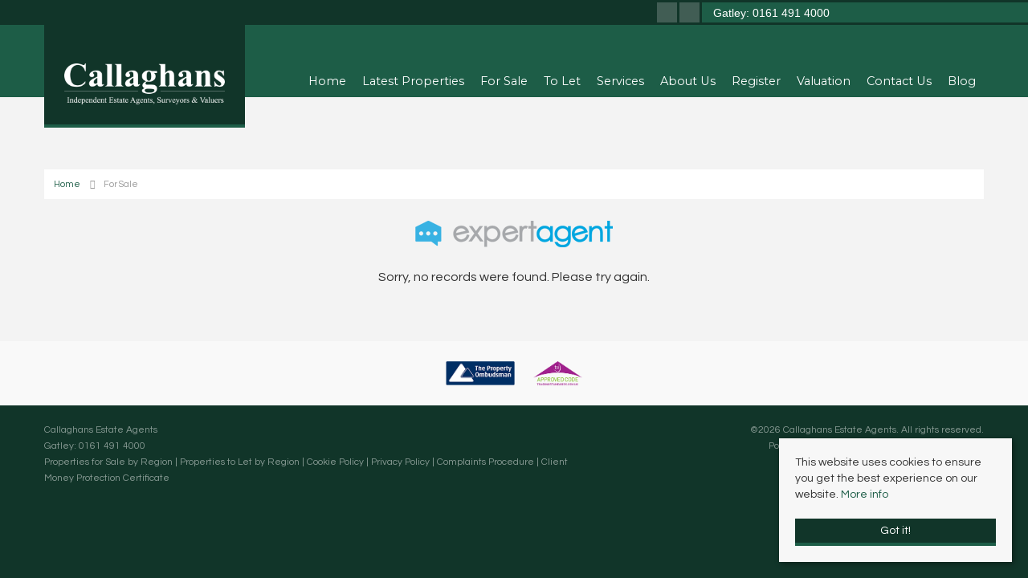

--- FILE ---
content_type: text/html; charset=utf-8
request_url: https://www.callaghansltd.com/properties-for-sale/property/11707477-brookash-road-manchester
body_size: 6432
content:
<!doctype html>

<html lang="en-gb">

<head>
    <script src="/templates/ea-r7/js/intersection-observer.js" defer></script>
   
    <base href="https://www.callaghansltd.com/properties-for-sale/property/11707477-brookash-road-manchester" />
	<meta http-equiv="content-type" content="text/html; charset=utf-8" />
	<title>Property Not Found</title>
	<link href="https://www.callaghansltd.com/properties-for-sale/property/11707477-brookash-road-manchester" rel="canonical" />
	<link href="/templates/ea-r7/favicon.ico" rel="shortcut icon" type="image/vnd.microsoft.icon" />
	<link href="/templates/ea-r7/css/critical.css.php" rel="stylesheet" type="text/css" />
	<link href="/modules/mod_eapow_fontawesome/css/all.min.css" rel="stylesheet" type="text/css" />
	<script src="/components/com_eapow/assets/js/eapowcommon.js" defer="defer" type="text/javascript"></script>
	<script src="/media/jui/js/jquery.min.js?d4124942e07622632f32bf6c0700076b" type="text/javascript"></script>
	<script src="/media/jui/js/jquery-noconflict.js?d4124942e07622632f32bf6c0700076b" type="text/javascript"></script>
	<script src="/media/jui/js/jquery-migrate.min.js?d4124942e07622632f32bf6c0700076b" type="text/javascript"></script>
	<script src="/media/jui/js/bootstrap.min.js?d4124942e07622632f32bf6c0700076b" type="text/javascript"></script>
	<script src="/templates/ea-r7/js/logic.js" defer="defer" type="text/javascript"></script>
	<script src="/templates/ea-r7/js/unoSlider.min.js" defer="defer" type="text/javascript"></script>
	<script src="/templates/ea-r7/js/jquery.mmenu.min.js" defer="defer" type="text/javascript"></script>
	<script src="/templates/ea-r7/js/jquery.placeholder.min.js" defer="defer" type="text/javascript"></script>
	<script src="/templates/ea-r7/js/jquery.bxslider.min.js" defer="defer" type="text/javascript"></script>
	<script src="/templates/ea-r7/js/cssrelpreload.js" defer="defer" type="text/javascript"></script>
	<script src="//ajax.googleapis.com/ajax/libs/jqueryui/1.12.1/jquery-ui.min.js" defer="defer" type="text/javascript"></script>
	<script src="/modules/mod_eapow_quicksearch/js/jcombo_qs.js" defer="defer" type="text/javascript"></script>
	<script src="/modules/mod_eapow_quicksearch/js/jquery.multiple.select.js" defer="defer" type="text/javascript"></script>
	<script type="text/javascript">

var resetForm = function(){
   jQuery("select[name='eapow-qsmod-location']").multipleSelect('uncheckAll');
   jQuery("select[name='eapow-qsmod-types']").multipleSelect('uncheckAll');
   jQuery("select[name='eapow-qsmod-city']").val('');
   jQuery("select[name='filter_beds']").val('');
   jQuery("select[name='filter_baths']").val('');
   jQuery("select[name='filter_cat']").val('');
   jQuery("input[name='filter_stype']").val('');
   jQuery("select[name='filter_price_low']").val('');
   jQuery("select[name='filter_price_high']").val('');
   jQuery("select[name='filter_rad']").val('5');
   jQuery("input[name='tx_placename']").val('');
   jQuery("input[name='filter_lat']").val(0);
   jQuery("input[name='filter_lon']").val(0);
   jQuery("input[name='filter_location']").val('');
   jQuery("input[name='filter_types']").val('');
   jQuery("input[name='filter_keyword']").val('');

};
var lettings_depts = [2];
var isLettings = false;
var dd_minprice_sales = [
25000,
50000,
75000,
100000,
125000,
150000,
175000,
200000,
225000,
250000,
275000,
300000,
350000,
400000,
450000,
500000,
550000,
600000,
700000,
800000,
900000,
1000000
];
var dd_maxprice_sales = [
25000,
50000,
75000,
100000,
125000,
150000,
175000,
200000,
225000,
250000,
275000,
300000,
350000,
400000,
450000,
500000,
550000,
600000,
700000,
800000,
900000,
1000000
];
var dd_minprice_lettings = [
100,
200,
300,
400,
500,
600,
700,
800,
1000,
1250,
1500,
2000
];
var dd_maxprice_lettings = [
100,
200,
300,
400,
500,
600,
700,
800,
1000,
1250,
1500,
2000
];

var populatePriceDD = function(){
   var dep = parseInt(jQuery("select[name='filter_cat']").val());
   if (dep && jQuery.inArray(dep, lettings_depts) > -1){
      isLettings = true;
      doLettingsPrices();
   } else {
      isLettings = false;
      doSalesPrices();
   }
};

var doSalesPrices = function(){
   jQuery("select[name='filter_price_low']").each(function(){
      jQuery(this).empty();
      jQuery(this).append(jQuery('<option value=\'\'>Price From</option>'));
   });
   jQuery("select[name='filter_price_high']").each(function(){
      jQuery(this).empty();
      jQuery(this).append(jQuery('<option value=\'\'>Price To</option>'));
   });
   jQuery.each(dd_minprice_sales, function(idx,val) {
      jQuery('<option></option>').val(val).html('&pound'+val.toString().replace(/\B(?=(\d{3})+(?!\d))/g, ',')).prop('selected', false).appendTo(jQuery("select[name='filter_price_low']"));
   });
   jQuery.each(dd_maxprice_sales, function(idx,val) {
      jQuery('<option></option>').val(val).html('&pound'+val.toString().replace(/\B(?=(\d{3})+(?!\d))/g, ',')).prop('selected', false).appendTo(jQuery("select[name='filter_price_high']"));
   });
};

var doLettingsPrices = function(){
   jQuery("select[name='filter_price_low']").each(function(){
      jQuery(this).empty();
      jQuery(this).append(jQuery('<option value=\'\'>Price From</option>'));
   });
   jQuery("select[name='filter_price_high']").each(function(){
      jQuery(this).empty();
      jQuery(this).append(jQuery('<option value=\'\'>Price To</option>'));
   });
   jQuery.each(dd_minprice_lettings, function(idx,val) {
      jQuery('<option></option>').val(val).html('&pound'+val+' PCM').prop('selected', false).appendTo(jQuery("select[name='filter_price_low']"));
   });
   jQuery.each(dd_maxprice_lettings, function(idx,val) {
      jQuery('<option></option>').val(val).html('&pound'+val+' PCM').prop('selected', false).appendTo(jQuery("select[name='filter_price_high']"));
   });
};

var globalParentQs = null;
jQuery(document).ready(function($){
   $("button[name='reset-form']").click(function(){
      resetForm();
      return false;
   });
   

   
   var url = '/index.php?option=com_eapow&format=raw&task=ajax.getLocOptions&d4428422ecfecf126c347b812156cb10=1';

$("input[name=filter_keyword]").keyup(function(event){
    if(event.keyCode == 13){
  		event.preventDefault();
        $("button[name='commit'").click();
    }
});

$("select[name='filter_cat']").change(function(){
   var dep = parseInt($(this).val());

   if ($(this).val() == "1" || $(this).val() == "3"){
      $("input[name='filter_stype']").each(function(){
         $(".excludeLet").hide("slow");
         $(".excludeSold").show("slow");

      });     
   } else if ($(this).val() == "2" || $(this).val() == "4"){
      $("input[name='filter_stype']").each(function(){
         $(".excludeSold").hide("slow");
         $(".excludeLet").show("slow");
      }); 

   } else if ($(this).val() == "" || $(this).val() == "0"){
      $("input[name='filter_stype']").each(function(){
         $(".excludeSold").hide("slow");
         $(".excludeLet").hide("slow");
      }); 


   }

   if (dep && jQuery.inArray(dep, lettings_depts) > -1){
      isLettings = true;
      doLettingsPrices();
   } else {
      isLettings = false;
      doSalesPrices();
   }
});

if (document.location.href.indexOf('/properties-to-let') > 0) {
  jQuery('select[name=filter_cat] option[value=2]').attr('selected', true);
}

if (document.location.href.indexOf('/properties-for-sale') > 0) {
  jQuery('select[name=filter_cat] option[value=1]').attr('selected', true);
}


   var selectedLocs = $("input[name='filter_location']").val().split(',');
   $("select[name='eapow-qsmod-location']").each(function(){
      $(this).empty();
   });
   $.getJSON(url + '&loctype=midlocations', function(data){
      $.each(data, function(index, text) {
         $("select[name='eapow-qsmod-location']").each(function(){
            $(this).append($('<option></option>').val(index).html(text).prop('selected', selectedLocs.indexOf(index) != -1));
         });

      });
      $("select[name='eapow-qsmod-location']").each(function(){
         $(this).multipleSelect({ placeholder: 'Choose areas', minumimCountSelected: 1, countSelected: '# of % areas', allSelected: 'All areas' });
      });
//$("select[name='eapow-qsmod-location']").multipleSelect({ placeholder: 'Choose areas', minumimCountSelected: 1, countSelected: '# of % areas', allSelected: 'All areas' });

   });        
   var selectedTypes = $("input[name='filter_types']").val().split(',');
   $("select[name='eapow-qsmod-types']").each(function(){
      $(this).empty();
   });
   $.getJSON(url + '&loctype=types', function(data){
      $.each(data, function(index, text) {
         $("select[name='eapow-qsmod-types']").each(function(){
            $(this).append($('<option></option>').val(index).html(text).prop('selected', selectedTypes.indexOf(index) != -1));
         });
      });
      $("select[name='eapow-qsmod-types']").each(function(){
         $(this).multipleSelect({ placeholder: 'Property Types', minumimCountSelected: 1, countSelected: '# of % types', allSelected: 'All types' });
      });

//$("select[name='eapow-qsmod-types']").multipleSelect({ placeholder: 'Choose types', minumimCountSelected: 1, countSelected: '# of % types', allSelected: 'All types' });
   });


   
      $("select[name='eapow-qsmod-city']").each(function(){
         $(this).jCombo(url+'&loctype=city&id=', {
            first_optval : '',
            initial_text: 'City',  
            selected_value: ''
         });
      });    
   $("input[name='tx_placename']").each(function(){
      $(this).autocomplete({
         source: function (request, response) {
            $.ajax({
               url: '//pub01.expertagent.co.uk/powering/csplacenames3.aspx',
               dataType: 'jsonp',
               data: {
                  pn: request.term
               },
               success: function (data) {
                  response(data.results);
               }
            });
         },
         minLength: 3,
         select: function (event, ui) {
            event.preventDefault();
            $("input[name='filter_lat']").each(function(){
               $(this).val(ui.item ? ui.item.lat : '0');
            });
            $("input[name='filter_lon']").each(function(){
               $(this).val(ui.item ? ui.item.lon : '0');
            });
            $("input[name='tx_placename']").each(function() {
               $(this).val(ui.item ? ui.item.label : '');
            });
         },
         open: function () {
         },
         close: function () {
         }
      });
   });
   $("form[name='eapow_searchmod']").submit(function(e){
      var submittedForm = this;
      $("input[name='filter_location']").each(function(){
         $(this).val($("select[name='eapow-qsmod-location']", submittedForm).multipleSelect('getSelects'));
      });
      $("input[name='filter_types']").each(function(){
         $(this).val($("select[name='eapow-qsmod-types']", submittedForm).multipleSelect('getSelects'));
      });
      return true;
   });

   
   populatePriceDD();
   
})
	</script>
	<script type = "text/javascript" src = "https://www.callaghansltd.com/modules/mod_jt_superfish_menu/js/hoverIntent.js" defer="defer"></script>
	<script type = "text/javascript" src = "https://www.callaghansltd.com/modules/mod_jt_superfish_menu/js/superfish.js" defer="defer"></script>
	<script type = "text/javascript" defer="defer">jQuery.noConflict();</script>

      <link rel="preload" href="/templates/ea-r7/css/template.css.php" media="all" as="style" onload="this.onload=null;this.rel='stylesheet'">
    <noscript><link rel="stylesheet" href="/templates/ea-r7/css/template.css.php" media="all"></noscript>
   <meta name="viewport" content="width=device-width, initial-scale=1">

    <link rel="apple-touch-icon-precomposed" href="/templates/ea-r7/images/apple-touch-icon-57x57-precomposed.png">
    <link rel="apple-touch-icon-precomposed" sizes="72x72" href="/templates/ea-r7/images/apple-touch-icon-72x72-precomposed.png">
    <link rel="apple-touch-icon-precomposed" sizes="114x114" href="/templates/ea-r7/images/apple-touch-icon-114x114-precomposed.png">
    <link rel="apple-touch-icon-precomposed" sizes="144x144" href="/templates/ea-r7/images/apple-touch-icon-144x144-precomposed.png">

    <link href="https://fonts.googleapis.com/css?family=Montserrat:400,500,600,700|Questrial&display=swap" rel="stylesheet">

     <script defer type="text/javascript" src="https://cdn.jsdelivr.net/npm/lozad/dist/lozad.min.js"></script>
    <!--[if lte IE 8]>
      <div id="ie8">Your browser is insecure and out of date and this website can't display properly. Please update to the latest version of Internet Explorer.<br/>
    Or alternatively try these popular alternatives - <a href="https://www.google.co.uk/intl/en_uk/chrome/browser/">Google Chrome</a> | <A hef="http://www.mozilla.org/en-GB/firefox/new/">Firefox</a> </div>
    </div>
    <![endif]-->
    <!--[if lt IE 9]>
    <script src="http://html5shim.googlecode.com/svn/trunk/html5.js"></script>
    <![endif]-->
</head>

<body class="site properties-for-sale ">

    <div id="page">
        <header>
            <div class="header-contact">
                                    <div class="row-fluid">
                        		<div class="moduletable">
						

<div class="custom"  >
	<a href="https://www.facebook.com/callaghansestateagents/" target="_blank" rel="noopener" aria-label="facebook" ><div class="social-icons"><i class="fab fa-facebook-f"></i></div></a>
<a href="https://twitter.com/callaghanssell"_blank" rel="noopener" aria-label="twitter" ><div class="social-icons"><i class="fab fa-twitter"></i></div></a>
<!--<a href="#" target="_blank" rel="noopener" aria-label="linkedin" ><div class="social-icons"><i class="fab fa-linkedin-in"></i></div></a>
<a href="#" target="_blank" rel="noopener" aria-label="pinterest" ><div class="social-icons"><i class="fab fa-pinterest-p"></i></div></a>
<a href="#" target="_blank" rel="noopener" aria-label="instagram" ><div class="social-icons"><i class="fab fa-instagram"></i></div></a>
<a href="#" target="_blank" rel="noopener" aria-label="youtube" ><div class="social-icons"><i class="fab fa-youtube"></i></div></a>-->

<!--<div class="social-icons email-icon"><a href="mailto:sales@expertagent.co.uk" aria-label="Email us" ><i class="fa fa-envelope" aria-hidden="true"></i></a></div>-->
<div class="telephone-icon"><i class="fa fa-phone" aria-hidden="true"></i><span class="hidden-phone"> &nbsp; Gatley: 0161 491 4000</span></div></div>
		</div>
	           
                    </div>
                            </div>

            <div class="container">
                <div class="row-fluid">	
                    <a href="/">
                        <div class="span2">
                            <div class="logo">
                                <img src="/templates/ea-r7/images/logo.png" alt="Callaghans" />
                            </div>
                        </div>
                    </a>
                    <div class="span10 hidden-phone">
                                                    		<div class="moduletable">
						

<ul class="nav jt-menu menu">
<li class="item-101"><a href="/" >Home</a></li><li class="item-147"><a href="/latest-properties" >Latest Properties</a></li><li class="item-110 current active"><a href="/properties-for-sale" >For Sale</a></li><li class="item-114"><a href="/properties-to-let" >To Let</a></li><li class="item-134"><a href="/services" >Services</a></li><li class="item-133"><a href="/about-us" >About Us</a></li><li class="item-113"><a href="/register-with-us" >Register</a></li><li class="item-115"><a href="/valuation" >Valuation</a></li><li class="item-116"><a href="/contact-us" >Contact Us</a></li><li class="item-121"><a href="/blog" >Blog</a></li></ul>

<script type="text/javascript"> 
   jQuery(document).ready(function(){ 
        jQuery("ul.jt-menu").superfish({ 
            animation:  {height:'show'},
            delay:      500,
			speed:      'fast',
            autoArrows: false 
        }); 
    });  
</script>
<div style="clear: both;"></div>		</div>
	
                                            </div>
                </div>
            </div>
        </header>

        <div id="fwMenu" class="visible-tablet">
            <div class="container">
                <div class="row-fluid">        
                                            		<div class="moduletable">
						

<ul class="nav jt-menu ">
<li class="item-101"><a href="/" >Home</a></li><li class="item-147"><a href="/latest-properties" >Latest Properties</a></li><li class="item-110 current active"><a href="/properties-for-sale" >For Sale</a></li><li class="item-114"><a href="/properties-to-let" >To Let</a></li><li class="item-134"><a href="/services" >Services</a></li><li class="item-133"><a href="/about-us" >About Us</a></li><li class="item-113"><a href="/register-with-us" >Register</a></li><li class="item-115"><a href="/valuation" >Valuation</a></li><li class="item-116"><a href="/contact-us" >Contact Us</a></li><li class="item-121"><a href="/blog" >Blog</a></li></ul>

<script type="text/javascript"> 
   jQuery(document).ready(function(){ 
        jQuery("ul.jt-menu").superfish({ 
            animation:  {height:'show'},
            delay:      500,
			speed:      'fast',
            autoArrows: false 
        }); 
    });  
</script>
<div style="clear: both;"></div>		</div>
	
                                    </div>
            </div>
        </div>

        <!--Mobile-->
        <div id="RwdMenu" class="visible-phone">
            <div class="container">
                <div class="row-fluid">

                    <a href="#menu-left" aria-label="Main Menu"><i class="fa fa-bars" aria-hidden="true"></i></a>
                    <a href="#menu-right" class="right" aria-label="Property Search"><i class="fa fa-search" aria-hidden="true"></i></a>
                </div>
            </div>
        </div>
        <!--Mobile End-->

        
        
        
        
        <div class="content">
            <div class="container">
                <div class="row-fluid">
                                            		<div class="moduletable">
						<div aria-label="breadcrumbs" role="navigation">
	<ul itemscope itemtype="https://schema.org/BreadcrumbList" class="breadcrumb">
					<li class="active">
				<span class="divider icon-location"></span>
			</li>
		
						<li itemprop="itemListElement" itemscope itemtype="https://schema.org/ListItem">
											<a itemprop="item" href="/" class="pathway"><span itemprop="name">Home</span></a>
					
											<span class="divider"><img src="/media/system/images/arrow.png" alt="" /></span>
										<meta itemprop="position" content="1">
				</li>
							<li itemprop="itemListElement" itemscope itemtype="https://schema.org/ListItem" class="active">
					<a itemprop="item" href="/properties-for-sale"><span itemprop="name">For Sale</span></a>
					<meta itemprop="position" content="2">
				</li>
				</ul>
</div>
		</div>
			<div class="moduletableproperty-page-search">
						
<p class="readmoreBtn search-toggle hidden-phone">Search Properties
    <i class="fas fa-chevron-down" aria-hidden="true"></i>
</p>

<div class="eapow_qsmod_holder">

    <form action="/properties?eapowquicksearch=1&limitstart=0" method="post" name="eapow_searchmod" id="eapow_searchmod" class="eapow_quicksearch_form">

    <div class="row-fluid">
                            <div class="span3">
                    <select name="filter_cat" class="span12" aria-label="Select Department">
                        <option value="">Department</option>
                        <option value="1">- Residential Sales</option>
<option value="2">- Residential Lettings</option>
<option value="3">- Commercial Letting</option>
<option value="4">- Commercial Sales</option>
                    </select>
                </div>
              	

            <div class="span3">
                <input type="text" aria-label="Enter & Select Location" class="span12 eapow-qssearch" placeholder=" Enter & Select Location" name="tx_placename" value=""/>
            </div>

            <div class="span3">
                <select name="filter_rad" class="span12" aria-label="Select Radius">
                    <option value="">Radius</option>
                    <option value="1">within 1 mile</option>
                    <option value="2">within 2 miles</option>
                    <option value="3">within 3 miles</option>
                    <option value="4">within 4 miles</option>
                    <option value="5" selected="selected">within 5 miles</option>
                </select>	
            </div>

<!-- <div class="span3">
<select name="eapow-qsmod-location" multiple></select>
</div>-->

    <div class="span3">
        <input aria-label="Keyword" type="text" class="span12 eapow-qssearch" placeholder="Keyword" name="filter_keyword" value=""/>
    </div>
</div>

<div class="row-fluid">
            <div class="span3">
            <select name="filter_beds"  class="span12" aria-label="Minimum Beds">
                <option value="">Minimum Beds</option>
                <option value="0">0</option>
<option value="1">1</option>
<option value="2">2</option>
<option value="3">3</option>
<option value="4">4</option>
<option value="5">5</option>
<option value="6">6</option>
<option value="7">7</option>
<option value="8">8</option>
<option value="9">9</option>
<option value="10">10</option>
            </select>
        </div>
    
    <div class="span3"><select aria-label="Property Type" name="eapow-qsmod-types" class="span12" multiple></select></div>

<!--<div class="span6">
<select name="filter_baths"  class="span12">
<option value="">Baths</option>
<option value="0">0</option>
<option value="1">1</option>
<option value="2">2</option>
<option value="3">3</option>
<option value="4">4</option>
<option value="5">5</option>
<option value="6">6</option>
<option value="7">7</option>
<option value="8">8</option>
<option value="9">9</option>
<option value="10">10</option>
</select>
</div>
-->

    <div class="span3">
                <select name="filter_price_low" class="span12" aria-label="Minimum Price">
        </select>
    </div>
    <div class="span3">
                <select name="filter_price_high" class="span12" aria-label="Maximum Price">
        </select>
    </div>
</div>

<div class="row-fluid">
    </div>

<div class="row-fluid">

<!--     <div class="span3">
    <div class="excludeSold"><input name="filter_stype" id="filter_stype" type="checkbox" value="1" /> Exclude Sold STC</div>
    <div class="excludeLet"> <input name="filter_stype" id="filter_stype" type="checkbox" value="4" /> Exclude Let STC</div>
</div> -->

<div class="span3 offset6">
 <a href="/draw-search" class="span12 drawsearchBtn"><i class="fa fa-pencil" aria-hidden="true"></i>&nbsp; Try our Property Draw Search</a>
</div>

<div class="span3 pull-right">
  
       
                <button class="submitBtn pull-right span10" name="commit" type="submit">Search</button>
                <button class="cancelBtn span2" name="reset-form">✕</button>
       
    </div>
</div>         

<input type="hidden" name="filter_lat" value="0" />
<input type="hidden" name="filter_lon" value="0" />
<input type="hidden" name="filter_location" value="0" />
<input name="filter_types" type="hidden" value="0"/>
</form>
</div>		</div>
	
                          
                </div>

                <div class="row-fluid">
                          
                </div>

                <div class="row-fluid">
                    <div class="span12 span12" id="content content">
                        <div id="system-message-container">
	</div>

                        <!-- Generated by EA Powering v3.0.1 by Expert Agent. http://www.expertagent.co.uk -->
<div align="center">
    <img src="/components/com_eapow/assets/images/eapow.png" alt="No Results" /><br />
    <p>Sorry, no records were found. Please try again.</p>
</div>

                                    
                    </div>		

                    
                                    </div>
            </div>
        </div>

         

         

        
         

         

        
         

        <div class="portals">
            <div class="container">
                <div class="row-fluid">
                                            		<div class="moduletable">
						

<div class="custom"  >
	<div class="portal-logos">
<img data-src="/images/portals/tpo.png" alt="The Property Ombudsman" class="lozad">
	<img data-src="/images/portals/tsi.png" alt="Trading Standards" class="lozad">
	
	<!--<img data-src="/images/portals/arla.png" alt="ARLA" class="lozad">
<img data-src="/images/portals/naea.png" alt="NAEA" class="lozad">
	<img data-src="/images/portals/rightmove.png" alt="Rightmove" class="lozad">
	<img data-src="/images/portals/zoopla.png" alt="Zoopla" class="lozad">
	<img data-src="/images/portals/primelocation.png" alt="Primelocation" class="lozad">
	<img data-src="/images/portals/onthemarket.png" alt="OnTheMarket" class="lozad">-->
</div></div>
		</div>
	
                                    </div>
            </div>
        </div>

        <div class="copyright">
            <div class="container">
                <div class="row-fluid">
                                            		<div class="moduletable">
						

<div class="custom"  >
	<div class="row-fluid">
	<div class="span7">
<p>Callaghans Estate Agents<br> Gatley: 0161 491 4000<br> <a href="/property-for-sale-by-region">Properties for Sale by Region</a> | <a href="/property-to-let-by-region">Properties to Let by Region</a> | <a href="/cookie-policy">Cookie Policy</a> | <a href="/images/privacy-policy.pdf" target="_blank">Privacy Policy</a>
 | <a href="/images/complaints-procedure.pdf" target="_blank">Complaints Procedure</a> | <a href="/images/cmp.pdf" target="_blank">Client Money Protection Certificate</a></p>
</div>

<div class="span5" style="text-align:right;">
<p>©<script>document.write(new Date().getFullYear())</script>
Callaghans Estate Agents. All rights reserved. <br> Powered by Expert Agent <a href="https://www.expertagent.co.uk/" target="_blank" rel="noopener">Estate Agent Software</a><br> <a href="https://www.expertagent.co.uk/estate-agent-websites/" target="_blank" rel="noopener">Estate agent websites</a> from Expert Agent</p>
</div>
</div>
</div>
		</div>
	
                                    </div>
            </div>
        </div>

        <div class="cookie-consent">
            <p>This website uses cookies to ensure you get the best experience on our website. <a href="/cookie-policy">More info</a></p>
            <a class="readmoreBtn">Got it!</a>
        </div>

        <!--RESPONSIVE NAVIGATION-->

        <nav id="menu-left">
                            		<div class="moduletable_menu">
						<ul class="nav menu mod-list">
<li class="item-101 default"><a href="/" >Home</a></li><li class="item-147"><a href="/latest-properties" >Latest Properties</a></li><li class="item-110 current active"><a href="/properties-for-sale" >For Sale</a></li><li class="item-114"><a href="/properties-to-let" >To Let</a></li><li class="item-134"><a href="/services" >Services</a></li><li class="item-133"><a href="/about-us" >About Us</a></li><li class="item-113"><a href="/register-with-us" >Register</a></li><li class="item-115"><a href="/valuation" >Valuation</a></li><li class="item-116"><a href="/contact-us" >Contact Us</a></li><li class="item-121"><a href="/blog" >Blog</a></li></ul>
		</div>
	
                    </nav>

        <div id="menu-right" class="right">
            <div class="mm-search">
                <div  id="search2">
                                            		<div class="moduletable">
						
<div class="eapow_qsmod_holder">
   <form action="/properties?eapowquicksearch=1&limitstart=0" method="post" name="eapow_searchmod" id="eapow_searchmod" class="eapow_quicksearch_form">




               <div class="row-fluid">
            <div class="span12">
               <select name="filter_cat" class="span12">
                  <option value="">Department</option>
                  <option value="1">- Residential Sales</option>
<option value="2">- Residential Lettings</option>
<option value="3">- Commercial Letting</option>
<option value="4">- Commercial Sales</option>
               </select>
            </div>
         </div>
        


<!--
<div class="row-fluid">
<div class="span12">
<select name="eapow-qsmod-location" multiple></select>
</div>
</div>-->


<div class="row-fluid">
   <div class="span12">
      <input type="text" class="span12 eapow-qssearch" placeholder="Enter & Select Location" name="tx_placename" value=""/>
   </div>
</div>

<div class="row-fluid">
   <div class="span12">
      <select name="filter_rad" class="span12">
         <option value="">Radius</option>
         <option value="1">within 1 mile</option>
         <option value="2">within 2 miles</option>
         <option value="3">within 3 miles</option>
         <option value="4">within 4 miles</option>
         <option value="5" selected="selected">within 5 miles</option>
      </select>	
   </div>
</div>

   <div class="row-fluid">
      <div class="span12">
         <input type="text" class="span12 eapow-qssearch" placeholder="Keyword" name="filter_keyword" value=""/>

      </div>
   </div>

   <div class="row-fluid">
      <div class="span12">
         <select name="filter_beds"  class="span12">
            <option value="">Minimum Beds</option>
            <option value="0">0</option>
<option value="1">1</option>
<option value="2">2</option>
<option value="3">3</option>
<option value="4">4</option>
<option value="5">5</option>
<option value="6">6</option>
<option value="7">7</option>
<option value="8">8</option>
<option value="9">9</option>
<option value="10">10</option>
         </select>
      </div>
   </div>
<div class="row-fluid">
   <div class="span12"><select name="eapow-qsmod-types" class="span12" multiple></select></div>
</div>


   <div class="row-fluid">
      <div class="span12">
                  <select name="filter_price_low" class="span12">
         </select>
      </div>
   </div>

   <div class="row-fluid">
      <div class="span12">
                  <select name="filter_price_high" class="span12">
         </select>
      </div>
   </div>

<div class="row-fluid" style="margin-bottom:10px;">
   <div class="span12">
      <button class="submitBtn span12" name="commit" type="submit">Search</button>
   </div>
</div>

<div class="row-fluid">
   <div class="span12">
      <button class="cancelBtn span12" name="reset-form">Clear</button> 
   </div>
</div>

<input type="hidden" name="filter_lat" value="0" />
<input type="hidden" name="filter_lon" value="0" />
<input type="hidden" name="filter_location" value="0" />
<input name="filter_types" type="hidden" value="0"/>
</form>
</div>		</div>
	
                                    </div>  
            </div>
        </div>


    </div>
    
    <!-- End Cookie Consent plugin -->
</body>

</html>


--- FILE ---
content_type: text/html; charset=utf-8
request_url: https://www.callaghansltd.com/index.php?option=com_eapow&format=raw&task=ajax.getLocOptions&d4428422ecfecf126c347b812156cb10=1&loctype=midlocations
body_size: 106
content:
{"35937":"Stockport","35974":"Wythenshawe","36109":"Didsbury","37224":"Manchester","53631":"Urmston","66689":"Brooklands","66720":"Rusholme","67270":"Gorton","66690":"Davenport","67269":"Reddish","67680":"Hazel Grove","67684":"Stockport","67505":"Hale","67506":"Timperley","67599":"Altrincham","67674":"Hale Barns"}

--- FILE ---
content_type: text/html; charset=utf-8
request_url: https://www.callaghansltd.com/index.php?option=com_eapow&format=raw&task=ajax.getLocOptions&d4428422ecfecf126c347b812156cb10=1&loctype=types
body_size: 17
content:
{"6":"Apartment \/ Studio","1":"Building Plot","3":"Bungalow","2":"Farm or Small Holding","5":"Flat","4":"House","7":"Retirement","8":"Town House"}

--- FILE ---
content_type: application/javascript
request_url: https://www.callaghansltd.com/templates/ea-r7/js/logic.js
body_size: 1316
content:
jQuery(document).ready(function(e){function t(t){document.location.href.indexOf(t)>-1&&e(".moduletableproperty-page-search").hide()}e(function(){e("nav#menu-left").mmenu()}),e(function(){e("div#menu-right").mmenu({position:"right",classes:"mm-light",dragOpen:!0,counters:!0,searchfield:!0,labels:{fixed:!e.mmenu.support.touch},header:{add:!0,update:!0,title:"Contacts"}})}),e("select[name=filter_order] option[value=p\\.address2]").remove(),e("select[name=filter_order] option[value=p\\.sqft]").remove(),e("select[name=filter_order] option[value=p\\.modified]").remove(),e(".properties-for-sale select[name=filter_stype] option[value=4]").remove(),e(".properties-for-sale select[name=filter_stype] option[value=8]").remove(),e(".properties-to-let select[name=filter_stype] option[value=1]").remove(),e(".properties-to-let select[name=filter_stype] option[value=6]").remove(),e("input, textarea").placeholder(),e(".modal-button:contains('Module')").hide().css("display","none"),e(".modal-button:contains('Article')").hide().css("display","none"),e("#accordion").accordion({heightStyle:"content",active:!1,collapsible:!0}),e(".cookie-consent .readmoreBtn").click(function(){e(".cookie-consent").hide(),localStorage.setItem("cookie-consent","agreed")}),e.each(localStorage,function(t,o){"cookie-consent"==t&&e(".cookie-consent").hide()}),e("#twitter").bxSlider({adaptiveHeight:!0,mode:"horizontal",auto:!0,controls:!1,pager:!1}),e(".slider1").bxSlider({adaptiveHeight:!0,auto:!(e(".slider1").children().length<2),pause:1e4,controls:!0,pager:!(e(".slider1").children().length<2)}),e("#AAslider").bxSlider({adaptiveHeight:!0,mode:"horizontal",auto:!(e("#AAslider").children().length<2),controls:!1,pager:!1}),e(window).scroll(function(){var t;t=e(window).scrollTop(),e(".cta-parallax").css("top",.1*-t)}),e(".search-toggle").click(function(){e(".moduletableproperty-page-search .eapow_qsmod_holder").stop().animate({height:"toggle"}),e("i",this).toggleClass("fa-chevron-up")}),e(".refineToggle").click(function(){e("i",this).toggleClass("fa-minus-square"),e("#searchFilter").hasClass("refineToggled")?e("#searchFilter").animate({height:"65px"}).removeClass("refineToggled"):e("#searchFilter").animate({height:"315px"}).addClass("refineToggled")}),e("#foo").click(function(){e("#bar").slideToggle("slow")}),e(".staff-container-bio").click(function(){return e(this).find(".staff-card").toggleClass("flipped"),!1}),e(".staff-container-bio a").click(function(e){e.stopPropagation()}),e("#vid").on("loadstart",function(t){e(this).addClass("loading")}),e("#vid").on("canplay",function(t){e(this).removeClass("loading"),e(this).attr("poster","")}),t("/properties-for-sale/property"),t("/properties-to-let/property"),t("/properties/companyagents"),t("/properties/agentproperties"),t("/properties/property"),e(".eapow-featuredproperties-holder").is(":visible")||e(".featured-props").css("display","none"),e(".eapow-recentproperties-holder").is(":visible")||e(".latest-props").css("display","none"),e("#eapow-map-canvas").is(":visible")?e(".content").css("padding-top","350px"):e(".content").css("padding-top","50px");var o=e("#reg_notes").attr("maxlength");e("#charCount").append(o),e("#reg_notes").keyup(function(){var t=e("#reg_notes").val().length,r=o-t;e("#charCount").text(r),0==r?e(".counter").css("color","red"):e(".counter").css("color","black")}),e(".eapow-bannertopright img").addClass("svg"),e("img.svg").each(function(){var e=jQuery(this),t=e.attr("id"),o=e.attr("class"),r=e.attr("src");jQuery.get(r,function(r){var i=jQuery(r).find("svg");void 0!==t&&(i=i.attr("id",t)),void 0!==o&&(i=i.attr("class",o+" replaced-svg")),i=i.removeAttr("xmlns:a"),e.replaceWith(i)},"xml")}),"function"!=typeof Object.assign&&Object.defineProperty(Object,"assign",{value:function(e,t){"use strict";if(null==e)throw new TypeError("Cannot convert undefined or null to object");for(var o=Object(e),r=1;r<arguments.length;r++){var i=arguments[r];if(null!=i)for(var n in i)Object.prototype.hasOwnProperty.call(i,n)&&(o[n]=i[n])}return o},writable:!0,configurable:!0}),lozad().observe()});